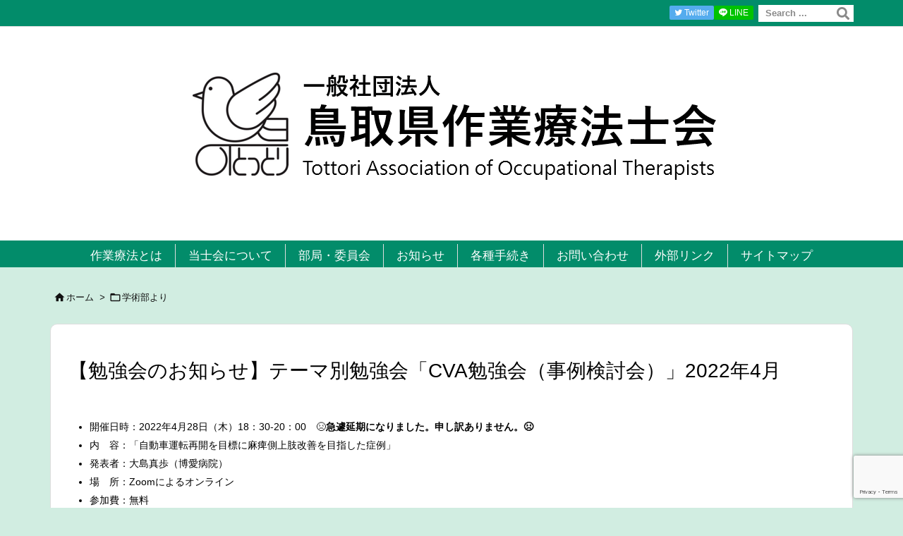

--- FILE ---
content_type: text/html; charset=utf-8
request_url: https://www.google.com/recaptcha/api2/anchor?ar=1&k=6Lf_yJUfAAAAANEWT-yvDaA_4cHkAuUijmnmM1cp&co=aHR0cHM6Ly90b3R0b3JpLW90Lm9yLmpwOjQ0Mw..&hl=en&v=N67nZn4AqZkNcbeMu4prBgzg&size=invisible&anchor-ms=40000&execute-ms=30000&cb=dgud2e3u1bid
body_size: 48581
content:
<!DOCTYPE HTML><html dir="ltr" lang="en"><head><meta http-equiv="Content-Type" content="text/html; charset=UTF-8">
<meta http-equiv="X-UA-Compatible" content="IE=edge">
<title>reCAPTCHA</title>
<style type="text/css">
/* cyrillic-ext */
@font-face {
  font-family: 'Roboto';
  font-style: normal;
  font-weight: 400;
  font-stretch: 100%;
  src: url(//fonts.gstatic.com/s/roboto/v48/KFO7CnqEu92Fr1ME7kSn66aGLdTylUAMa3GUBHMdazTgWw.woff2) format('woff2');
  unicode-range: U+0460-052F, U+1C80-1C8A, U+20B4, U+2DE0-2DFF, U+A640-A69F, U+FE2E-FE2F;
}
/* cyrillic */
@font-face {
  font-family: 'Roboto';
  font-style: normal;
  font-weight: 400;
  font-stretch: 100%;
  src: url(//fonts.gstatic.com/s/roboto/v48/KFO7CnqEu92Fr1ME7kSn66aGLdTylUAMa3iUBHMdazTgWw.woff2) format('woff2');
  unicode-range: U+0301, U+0400-045F, U+0490-0491, U+04B0-04B1, U+2116;
}
/* greek-ext */
@font-face {
  font-family: 'Roboto';
  font-style: normal;
  font-weight: 400;
  font-stretch: 100%;
  src: url(//fonts.gstatic.com/s/roboto/v48/KFO7CnqEu92Fr1ME7kSn66aGLdTylUAMa3CUBHMdazTgWw.woff2) format('woff2');
  unicode-range: U+1F00-1FFF;
}
/* greek */
@font-face {
  font-family: 'Roboto';
  font-style: normal;
  font-weight: 400;
  font-stretch: 100%;
  src: url(//fonts.gstatic.com/s/roboto/v48/KFO7CnqEu92Fr1ME7kSn66aGLdTylUAMa3-UBHMdazTgWw.woff2) format('woff2');
  unicode-range: U+0370-0377, U+037A-037F, U+0384-038A, U+038C, U+038E-03A1, U+03A3-03FF;
}
/* math */
@font-face {
  font-family: 'Roboto';
  font-style: normal;
  font-weight: 400;
  font-stretch: 100%;
  src: url(//fonts.gstatic.com/s/roboto/v48/KFO7CnqEu92Fr1ME7kSn66aGLdTylUAMawCUBHMdazTgWw.woff2) format('woff2');
  unicode-range: U+0302-0303, U+0305, U+0307-0308, U+0310, U+0312, U+0315, U+031A, U+0326-0327, U+032C, U+032F-0330, U+0332-0333, U+0338, U+033A, U+0346, U+034D, U+0391-03A1, U+03A3-03A9, U+03B1-03C9, U+03D1, U+03D5-03D6, U+03F0-03F1, U+03F4-03F5, U+2016-2017, U+2034-2038, U+203C, U+2040, U+2043, U+2047, U+2050, U+2057, U+205F, U+2070-2071, U+2074-208E, U+2090-209C, U+20D0-20DC, U+20E1, U+20E5-20EF, U+2100-2112, U+2114-2115, U+2117-2121, U+2123-214F, U+2190, U+2192, U+2194-21AE, U+21B0-21E5, U+21F1-21F2, U+21F4-2211, U+2213-2214, U+2216-22FF, U+2308-230B, U+2310, U+2319, U+231C-2321, U+2336-237A, U+237C, U+2395, U+239B-23B7, U+23D0, U+23DC-23E1, U+2474-2475, U+25AF, U+25B3, U+25B7, U+25BD, U+25C1, U+25CA, U+25CC, U+25FB, U+266D-266F, U+27C0-27FF, U+2900-2AFF, U+2B0E-2B11, U+2B30-2B4C, U+2BFE, U+3030, U+FF5B, U+FF5D, U+1D400-1D7FF, U+1EE00-1EEFF;
}
/* symbols */
@font-face {
  font-family: 'Roboto';
  font-style: normal;
  font-weight: 400;
  font-stretch: 100%;
  src: url(//fonts.gstatic.com/s/roboto/v48/KFO7CnqEu92Fr1ME7kSn66aGLdTylUAMaxKUBHMdazTgWw.woff2) format('woff2');
  unicode-range: U+0001-000C, U+000E-001F, U+007F-009F, U+20DD-20E0, U+20E2-20E4, U+2150-218F, U+2190, U+2192, U+2194-2199, U+21AF, U+21E6-21F0, U+21F3, U+2218-2219, U+2299, U+22C4-22C6, U+2300-243F, U+2440-244A, U+2460-24FF, U+25A0-27BF, U+2800-28FF, U+2921-2922, U+2981, U+29BF, U+29EB, U+2B00-2BFF, U+4DC0-4DFF, U+FFF9-FFFB, U+10140-1018E, U+10190-1019C, U+101A0, U+101D0-101FD, U+102E0-102FB, U+10E60-10E7E, U+1D2C0-1D2D3, U+1D2E0-1D37F, U+1F000-1F0FF, U+1F100-1F1AD, U+1F1E6-1F1FF, U+1F30D-1F30F, U+1F315, U+1F31C, U+1F31E, U+1F320-1F32C, U+1F336, U+1F378, U+1F37D, U+1F382, U+1F393-1F39F, U+1F3A7-1F3A8, U+1F3AC-1F3AF, U+1F3C2, U+1F3C4-1F3C6, U+1F3CA-1F3CE, U+1F3D4-1F3E0, U+1F3ED, U+1F3F1-1F3F3, U+1F3F5-1F3F7, U+1F408, U+1F415, U+1F41F, U+1F426, U+1F43F, U+1F441-1F442, U+1F444, U+1F446-1F449, U+1F44C-1F44E, U+1F453, U+1F46A, U+1F47D, U+1F4A3, U+1F4B0, U+1F4B3, U+1F4B9, U+1F4BB, U+1F4BF, U+1F4C8-1F4CB, U+1F4D6, U+1F4DA, U+1F4DF, U+1F4E3-1F4E6, U+1F4EA-1F4ED, U+1F4F7, U+1F4F9-1F4FB, U+1F4FD-1F4FE, U+1F503, U+1F507-1F50B, U+1F50D, U+1F512-1F513, U+1F53E-1F54A, U+1F54F-1F5FA, U+1F610, U+1F650-1F67F, U+1F687, U+1F68D, U+1F691, U+1F694, U+1F698, U+1F6AD, U+1F6B2, U+1F6B9-1F6BA, U+1F6BC, U+1F6C6-1F6CF, U+1F6D3-1F6D7, U+1F6E0-1F6EA, U+1F6F0-1F6F3, U+1F6F7-1F6FC, U+1F700-1F7FF, U+1F800-1F80B, U+1F810-1F847, U+1F850-1F859, U+1F860-1F887, U+1F890-1F8AD, U+1F8B0-1F8BB, U+1F8C0-1F8C1, U+1F900-1F90B, U+1F93B, U+1F946, U+1F984, U+1F996, U+1F9E9, U+1FA00-1FA6F, U+1FA70-1FA7C, U+1FA80-1FA89, U+1FA8F-1FAC6, U+1FACE-1FADC, U+1FADF-1FAE9, U+1FAF0-1FAF8, U+1FB00-1FBFF;
}
/* vietnamese */
@font-face {
  font-family: 'Roboto';
  font-style: normal;
  font-weight: 400;
  font-stretch: 100%;
  src: url(//fonts.gstatic.com/s/roboto/v48/KFO7CnqEu92Fr1ME7kSn66aGLdTylUAMa3OUBHMdazTgWw.woff2) format('woff2');
  unicode-range: U+0102-0103, U+0110-0111, U+0128-0129, U+0168-0169, U+01A0-01A1, U+01AF-01B0, U+0300-0301, U+0303-0304, U+0308-0309, U+0323, U+0329, U+1EA0-1EF9, U+20AB;
}
/* latin-ext */
@font-face {
  font-family: 'Roboto';
  font-style: normal;
  font-weight: 400;
  font-stretch: 100%;
  src: url(//fonts.gstatic.com/s/roboto/v48/KFO7CnqEu92Fr1ME7kSn66aGLdTylUAMa3KUBHMdazTgWw.woff2) format('woff2');
  unicode-range: U+0100-02BA, U+02BD-02C5, U+02C7-02CC, U+02CE-02D7, U+02DD-02FF, U+0304, U+0308, U+0329, U+1D00-1DBF, U+1E00-1E9F, U+1EF2-1EFF, U+2020, U+20A0-20AB, U+20AD-20C0, U+2113, U+2C60-2C7F, U+A720-A7FF;
}
/* latin */
@font-face {
  font-family: 'Roboto';
  font-style: normal;
  font-weight: 400;
  font-stretch: 100%;
  src: url(//fonts.gstatic.com/s/roboto/v48/KFO7CnqEu92Fr1ME7kSn66aGLdTylUAMa3yUBHMdazQ.woff2) format('woff2');
  unicode-range: U+0000-00FF, U+0131, U+0152-0153, U+02BB-02BC, U+02C6, U+02DA, U+02DC, U+0304, U+0308, U+0329, U+2000-206F, U+20AC, U+2122, U+2191, U+2193, U+2212, U+2215, U+FEFF, U+FFFD;
}
/* cyrillic-ext */
@font-face {
  font-family: 'Roboto';
  font-style: normal;
  font-weight: 500;
  font-stretch: 100%;
  src: url(//fonts.gstatic.com/s/roboto/v48/KFO7CnqEu92Fr1ME7kSn66aGLdTylUAMa3GUBHMdazTgWw.woff2) format('woff2');
  unicode-range: U+0460-052F, U+1C80-1C8A, U+20B4, U+2DE0-2DFF, U+A640-A69F, U+FE2E-FE2F;
}
/* cyrillic */
@font-face {
  font-family: 'Roboto';
  font-style: normal;
  font-weight: 500;
  font-stretch: 100%;
  src: url(//fonts.gstatic.com/s/roboto/v48/KFO7CnqEu92Fr1ME7kSn66aGLdTylUAMa3iUBHMdazTgWw.woff2) format('woff2');
  unicode-range: U+0301, U+0400-045F, U+0490-0491, U+04B0-04B1, U+2116;
}
/* greek-ext */
@font-face {
  font-family: 'Roboto';
  font-style: normal;
  font-weight: 500;
  font-stretch: 100%;
  src: url(//fonts.gstatic.com/s/roboto/v48/KFO7CnqEu92Fr1ME7kSn66aGLdTylUAMa3CUBHMdazTgWw.woff2) format('woff2');
  unicode-range: U+1F00-1FFF;
}
/* greek */
@font-face {
  font-family: 'Roboto';
  font-style: normal;
  font-weight: 500;
  font-stretch: 100%;
  src: url(//fonts.gstatic.com/s/roboto/v48/KFO7CnqEu92Fr1ME7kSn66aGLdTylUAMa3-UBHMdazTgWw.woff2) format('woff2');
  unicode-range: U+0370-0377, U+037A-037F, U+0384-038A, U+038C, U+038E-03A1, U+03A3-03FF;
}
/* math */
@font-face {
  font-family: 'Roboto';
  font-style: normal;
  font-weight: 500;
  font-stretch: 100%;
  src: url(//fonts.gstatic.com/s/roboto/v48/KFO7CnqEu92Fr1ME7kSn66aGLdTylUAMawCUBHMdazTgWw.woff2) format('woff2');
  unicode-range: U+0302-0303, U+0305, U+0307-0308, U+0310, U+0312, U+0315, U+031A, U+0326-0327, U+032C, U+032F-0330, U+0332-0333, U+0338, U+033A, U+0346, U+034D, U+0391-03A1, U+03A3-03A9, U+03B1-03C9, U+03D1, U+03D5-03D6, U+03F0-03F1, U+03F4-03F5, U+2016-2017, U+2034-2038, U+203C, U+2040, U+2043, U+2047, U+2050, U+2057, U+205F, U+2070-2071, U+2074-208E, U+2090-209C, U+20D0-20DC, U+20E1, U+20E5-20EF, U+2100-2112, U+2114-2115, U+2117-2121, U+2123-214F, U+2190, U+2192, U+2194-21AE, U+21B0-21E5, U+21F1-21F2, U+21F4-2211, U+2213-2214, U+2216-22FF, U+2308-230B, U+2310, U+2319, U+231C-2321, U+2336-237A, U+237C, U+2395, U+239B-23B7, U+23D0, U+23DC-23E1, U+2474-2475, U+25AF, U+25B3, U+25B7, U+25BD, U+25C1, U+25CA, U+25CC, U+25FB, U+266D-266F, U+27C0-27FF, U+2900-2AFF, U+2B0E-2B11, U+2B30-2B4C, U+2BFE, U+3030, U+FF5B, U+FF5D, U+1D400-1D7FF, U+1EE00-1EEFF;
}
/* symbols */
@font-face {
  font-family: 'Roboto';
  font-style: normal;
  font-weight: 500;
  font-stretch: 100%;
  src: url(//fonts.gstatic.com/s/roboto/v48/KFO7CnqEu92Fr1ME7kSn66aGLdTylUAMaxKUBHMdazTgWw.woff2) format('woff2');
  unicode-range: U+0001-000C, U+000E-001F, U+007F-009F, U+20DD-20E0, U+20E2-20E4, U+2150-218F, U+2190, U+2192, U+2194-2199, U+21AF, U+21E6-21F0, U+21F3, U+2218-2219, U+2299, U+22C4-22C6, U+2300-243F, U+2440-244A, U+2460-24FF, U+25A0-27BF, U+2800-28FF, U+2921-2922, U+2981, U+29BF, U+29EB, U+2B00-2BFF, U+4DC0-4DFF, U+FFF9-FFFB, U+10140-1018E, U+10190-1019C, U+101A0, U+101D0-101FD, U+102E0-102FB, U+10E60-10E7E, U+1D2C0-1D2D3, U+1D2E0-1D37F, U+1F000-1F0FF, U+1F100-1F1AD, U+1F1E6-1F1FF, U+1F30D-1F30F, U+1F315, U+1F31C, U+1F31E, U+1F320-1F32C, U+1F336, U+1F378, U+1F37D, U+1F382, U+1F393-1F39F, U+1F3A7-1F3A8, U+1F3AC-1F3AF, U+1F3C2, U+1F3C4-1F3C6, U+1F3CA-1F3CE, U+1F3D4-1F3E0, U+1F3ED, U+1F3F1-1F3F3, U+1F3F5-1F3F7, U+1F408, U+1F415, U+1F41F, U+1F426, U+1F43F, U+1F441-1F442, U+1F444, U+1F446-1F449, U+1F44C-1F44E, U+1F453, U+1F46A, U+1F47D, U+1F4A3, U+1F4B0, U+1F4B3, U+1F4B9, U+1F4BB, U+1F4BF, U+1F4C8-1F4CB, U+1F4D6, U+1F4DA, U+1F4DF, U+1F4E3-1F4E6, U+1F4EA-1F4ED, U+1F4F7, U+1F4F9-1F4FB, U+1F4FD-1F4FE, U+1F503, U+1F507-1F50B, U+1F50D, U+1F512-1F513, U+1F53E-1F54A, U+1F54F-1F5FA, U+1F610, U+1F650-1F67F, U+1F687, U+1F68D, U+1F691, U+1F694, U+1F698, U+1F6AD, U+1F6B2, U+1F6B9-1F6BA, U+1F6BC, U+1F6C6-1F6CF, U+1F6D3-1F6D7, U+1F6E0-1F6EA, U+1F6F0-1F6F3, U+1F6F7-1F6FC, U+1F700-1F7FF, U+1F800-1F80B, U+1F810-1F847, U+1F850-1F859, U+1F860-1F887, U+1F890-1F8AD, U+1F8B0-1F8BB, U+1F8C0-1F8C1, U+1F900-1F90B, U+1F93B, U+1F946, U+1F984, U+1F996, U+1F9E9, U+1FA00-1FA6F, U+1FA70-1FA7C, U+1FA80-1FA89, U+1FA8F-1FAC6, U+1FACE-1FADC, U+1FADF-1FAE9, U+1FAF0-1FAF8, U+1FB00-1FBFF;
}
/* vietnamese */
@font-face {
  font-family: 'Roboto';
  font-style: normal;
  font-weight: 500;
  font-stretch: 100%;
  src: url(//fonts.gstatic.com/s/roboto/v48/KFO7CnqEu92Fr1ME7kSn66aGLdTylUAMa3OUBHMdazTgWw.woff2) format('woff2');
  unicode-range: U+0102-0103, U+0110-0111, U+0128-0129, U+0168-0169, U+01A0-01A1, U+01AF-01B0, U+0300-0301, U+0303-0304, U+0308-0309, U+0323, U+0329, U+1EA0-1EF9, U+20AB;
}
/* latin-ext */
@font-face {
  font-family: 'Roboto';
  font-style: normal;
  font-weight: 500;
  font-stretch: 100%;
  src: url(//fonts.gstatic.com/s/roboto/v48/KFO7CnqEu92Fr1ME7kSn66aGLdTylUAMa3KUBHMdazTgWw.woff2) format('woff2');
  unicode-range: U+0100-02BA, U+02BD-02C5, U+02C7-02CC, U+02CE-02D7, U+02DD-02FF, U+0304, U+0308, U+0329, U+1D00-1DBF, U+1E00-1E9F, U+1EF2-1EFF, U+2020, U+20A0-20AB, U+20AD-20C0, U+2113, U+2C60-2C7F, U+A720-A7FF;
}
/* latin */
@font-face {
  font-family: 'Roboto';
  font-style: normal;
  font-weight: 500;
  font-stretch: 100%;
  src: url(//fonts.gstatic.com/s/roboto/v48/KFO7CnqEu92Fr1ME7kSn66aGLdTylUAMa3yUBHMdazQ.woff2) format('woff2');
  unicode-range: U+0000-00FF, U+0131, U+0152-0153, U+02BB-02BC, U+02C6, U+02DA, U+02DC, U+0304, U+0308, U+0329, U+2000-206F, U+20AC, U+2122, U+2191, U+2193, U+2212, U+2215, U+FEFF, U+FFFD;
}
/* cyrillic-ext */
@font-face {
  font-family: 'Roboto';
  font-style: normal;
  font-weight: 900;
  font-stretch: 100%;
  src: url(//fonts.gstatic.com/s/roboto/v48/KFO7CnqEu92Fr1ME7kSn66aGLdTylUAMa3GUBHMdazTgWw.woff2) format('woff2');
  unicode-range: U+0460-052F, U+1C80-1C8A, U+20B4, U+2DE0-2DFF, U+A640-A69F, U+FE2E-FE2F;
}
/* cyrillic */
@font-face {
  font-family: 'Roboto';
  font-style: normal;
  font-weight: 900;
  font-stretch: 100%;
  src: url(//fonts.gstatic.com/s/roboto/v48/KFO7CnqEu92Fr1ME7kSn66aGLdTylUAMa3iUBHMdazTgWw.woff2) format('woff2');
  unicode-range: U+0301, U+0400-045F, U+0490-0491, U+04B0-04B1, U+2116;
}
/* greek-ext */
@font-face {
  font-family: 'Roboto';
  font-style: normal;
  font-weight: 900;
  font-stretch: 100%;
  src: url(//fonts.gstatic.com/s/roboto/v48/KFO7CnqEu92Fr1ME7kSn66aGLdTylUAMa3CUBHMdazTgWw.woff2) format('woff2');
  unicode-range: U+1F00-1FFF;
}
/* greek */
@font-face {
  font-family: 'Roboto';
  font-style: normal;
  font-weight: 900;
  font-stretch: 100%;
  src: url(//fonts.gstatic.com/s/roboto/v48/KFO7CnqEu92Fr1ME7kSn66aGLdTylUAMa3-UBHMdazTgWw.woff2) format('woff2');
  unicode-range: U+0370-0377, U+037A-037F, U+0384-038A, U+038C, U+038E-03A1, U+03A3-03FF;
}
/* math */
@font-face {
  font-family: 'Roboto';
  font-style: normal;
  font-weight: 900;
  font-stretch: 100%;
  src: url(//fonts.gstatic.com/s/roboto/v48/KFO7CnqEu92Fr1ME7kSn66aGLdTylUAMawCUBHMdazTgWw.woff2) format('woff2');
  unicode-range: U+0302-0303, U+0305, U+0307-0308, U+0310, U+0312, U+0315, U+031A, U+0326-0327, U+032C, U+032F-0330, U+0332-0333, U+0338, U+033A, U+0346, U+034D, U+0391-03A1, U+03A3-03A9, U+03B1-03C9, U+03D1, U+03D5-03D6, U+03F0-03F1, U+03F4-03F5, U+2016-2017, U+2034-2038, U+203C, U+2040, U+2043, U+2047, U+2050, U+2057, U+205F, U+2070-2071, U+2074-208E, U+2090-209C, U+20D0-20DC, U+20E1, U+20E5-20EF, U+2100-2112, U+2114-2115, U+2117-2121, U+2123-214F, U+2190, U+2192, U+2194-21AE, U+21B0-21E5, U+21F1-21F2, U+21F4-2211, U+2213-2214, U+2216-22FF, U+2308-230B, U+2310, U+2319, U+231C-2321, U+2336-237A, U+237C, U+2395, U+239B-23B7, U+23D0, U+23DC-23E1, U+2474-2475, U+25AF, U+25B3, U+25B7, U+25BD, U+25C1, U+25CA, U+25CC, U+25FB, U+266D-266F, U+27C0-27FF, U+2900-2AFF, U+2B0E-2B11, U+2B30-2B4C, U+2BFE, U+3030, U+FF5B, U+FF5D, U+1D400-1D7FF, U+1EE00-1EEFF;
}
/* symbols */
@font-face {
  font-family: 'Roboto';
  font-style: normal;
  font-weight: 900;
  font-stretch: 100%;
  src: url(//fonts.gstatic.com/s/roboto/v48/KFO7CnqEu92Fr1ME7kSn66aGLdTylUAMaxKUBHMdazTgWw.woff2) format('woff2');
  unicode-range: U+0001-000C, U+000E-001F, U+007F-009F, U+20DD-20E0, U+20E2-20E4, U+2150-218F, U+2190, U+2192, U+2194-2199, U+21AF, U+21E6-21F0, U+21F3, U+2218-2219, U+2299, U+22C4-22C6, U+2300-243F, U+2440-244A, U+2460-24FF, U+25A0-27BF, U+2800-28FF, U+2921-2922, U+2981, U+29BF, U+29EB, U+2B00-2BFF, U+4DC0-4DFF, U+FFF9-FFFB, U+10140-1018E, U+10190-1019C, U+101A0, U+101D0-101FD, U+102E0-102FB, U+10E60-10E7E, U+1D2C0-1D2D3, U+1D2E0-1D37F, U+1F000-1F0FF, U+1F100-1F1AD, U+1F1E6-1F1FF, U+1F30D-1F30F, U+1F315, U+1F31C, U+1F31E, U+1F320-1F32C, U+1F336, U+1F378, U+1F37D, U+1F382, U+1F393-1F39F, U+1F3A7-1F3A8, U+1F3AC-1F3AF, U+1F3C2, U+1F3C4-1F3C6, U+1F3CA-1F3CE, U+1F3D4-1F3E0, U+1F3ED, U+1F3F1-1F3F3, U+1F3F5-1F3F7, U+1F408, U+1F415, U+1F41F, U+1F426, U+1F43F, U+1F441-1F442, U+1F444, U+1F446-1F449, U+1F44C-1F44E, U+1F453, U+1F46A, U+1F47D, U+1F4A3, U+1F4B0, U+1F4B3, U+1F4B9, U+1F4BB, U+1F4BF, U+1F4C8-1F4CB, U+1F4D6, U+1F4DA, U+1F4DF, U+1F4E3-1F4E6, U+1F4EA-1F4ED, U+1F4F7, U+1F4F9-1F4FB, U+1F4FD-1F4FE, U+1F503, U+1F507-1F50B, U+1F50D, U+1F512-1F513, U+1F53E-1F54A, U+1F54F-1F5FA, U+1F610, U+1F650-1F67F, U+1F687, U+1F68D, U+1F691, U+1F694, U+1F698, U+1F6AD, U+1F6B2, U+1F6B9-1F6BA, U+1F6BC, U+1F6C6-1F6CF, U+1F6D3-1F6D7, U+1F6E0-1F6EA, U+1F6F0-1F6F3, U+1F6F7-1F6FC, U+1F700-1F7FF, U+1F800-1F80B, U+1F810-1F847, U+1F850-1F859, U+1F860-1F887, U+1F890-1F8AD, U+1F8B0-1F8BB, U+1F8C0-1F8C1, U+1F900-1F90B, U+1F93B, U+1F946, U+1F984, U+1F996, U+1F9E9, U+1FA00-1FA6F, U+1FA70-1FA7C, U+1FA80-1FA89, U+1FA8F-1FAC6, U+1FACE-1FADC, U+1FADF-1FAE9, U+1FAF0-1FAF8, U+1FB00-1FBFF;
}
/* vietnamese */
@font-face {
  font-family: 'Roboto';
  font-style: normal;
  font-weight: 900;
  font-stretch: 100%;
  src: url(//fonts.gstatic.com/s/roboto/v48/KFO7CnqEu92Fr1ME7kSn66aGLdTylUAMa3OUBHMdazTgWw.woff2) format('woff2');
  unicode-range: U+0102-0103, U+0110-0111, U+0128-0129, U+0168-0169, U+01A0-01A1, U+01AF-01B0, U+0300-0301, U+0303-0304, U+0308-0309, U+0323, U+0329, U+1EA0-1EF9, U+20AB;
}
/* latin-ext */
@font-face {
  font-family: 'Roboto';
  font-style: normal;
  font-weight: 900;
  font-stretch: 100%;
  src: url(//fonts.gstatic.com/s/roboto/v48/KFO7CnqEu92Fr1ME7kSn66aGLdTylUAMa3KUBHMdazTgWw.woff2) format('woff2');
  unicode-range: U+0100-02BA, U+02BD-02C5, U+02C7-02CC, U+02CE-02D7, U+02DD-02FF, U+0304, U+0308, U+0329, U+1D00-1DBF, U+1E00-1E9F, U+1EF2-1EFF, U+2020, U+20A0-20AB, U+20AD-20C0, U+2113, U+2C60-2C7F, U+A720-A7FF;
}
/* latin */
@font-face {
  font-family: 'Roboto';
  font-style: normal;
  font-weight: 900;
  font-stretch: 100%;
  src: url(//fonts.gstatic.com/s/roboto/v48/KFO7CnqEu92Fr1ME7kSn66aGLdTylUAMa3yUBHMdazQ.woff2) format('woff2');
  unicode-range: U+0000-00FF, U+0131, U+0152-0153, U+02BB-02BC, U+02C6, U+02DA, U+02DC, U+0304, U+0308, U+0329, U+2000-206F, U+20AC, U+2122, U+2191, U+2193, U+2212, U+2215, U+FEFF, U+FFFD;
}

</style>
<link rel="stylesheet" type="text/css" href="https://www.gstatic.com/recaptcha/releases/N67nZn4AqZkNcbeMu4prBgzg/styles__ltr.css">
<script nonce="Hl50OYb9jPaOTPh4OxQryg" type="text/javascript">window['__recaptcha_api'] = 'https://www.google.com/recaptcha/api2/';</script>
<script type="text/javascript" src="https://www.gstatic.com/recaptcha/releases/N67nZn4AqZkNcbeMu4prBgzg/recaptcha__en.js" nonce="Hl50OYb9jPaOTPh4OxQryg">
      
    </script></head>
<body><div id="rc-anchor-alert" class="rc-anchor-alert"></div>
<input type="hidden" id="recaptcha-token" value="[base64]">
<script type="text/javascript" nonce="Hl50OYb9jPaOTPh4OxQryg">
      recaptcha.anchor.Main.init("[\x22ainput\x22,[\x22bgdata\x22,\x22\x22,\[base64]/[base64]/MjU1Ong/[base64]/[base64]/[base64]/[base64]/[base64]/[base64]/[base64]/[base64]/[base64]/[base64]/[base64]/[base64]/[base64]/[base64]/[base64]\\u003d\x22,\[base64]\\u003d\\u003d\x22,\x22J8K3HDcrY3szHg0xwrDCiGTDqg/CrMOmw6EvwpYcw6zDisK5w71sRMOowrvDu8OEDCTCnmbDhMK1wqA8wokkw4Q/Mk7CtWBow7cOfyLCosOpEsONcnnCum0IIMOawpERdW8IJ8ODw4bCvA8vwobDmsKGw4vDjMOuNxtWXMKowrzCssOhZD/Cg8OGw7nChCfCn8OiwqHCtsKSwqJVPj3ClsKGUcOCQCLCq8K+wpnClj8IwonDl1wZwoDCswwAwpXCoMKlwp1Mw6QVwqXDicKdSsOGwqfDqidDw5Eqwr9zw7jDqcKtw6sHw7JjMMOgJCzDs1/DosOow4gRw7gQw6k4w4ofSyxFA8KGGMKbwpUKIF7DpxfDo8OVQ0IfEsK+I3Zmw4sPw4HDicOqw6zCucK0BMKAXsOKX3/Dh8K2J8KIw7LCncOSPcOPwqXCl3/DqW/[base64]/[base64]/CnGUyFWHDu8K2OcO/Wy/DrFt6KcKVwrNsMgnCgjxLw5p9w6DCncO5wqpTXWzCuzXCvSguw4fDkj0YwpXDm19Iwo/[base64]/BS0UTzIfw47CgU94w4/[base64]/[base64]/ACPDpcOCLsO9w5/Ck8OWwqFTwprCgMKNw6DCmsKTAznCmxdfwozCsEbCnR7DkMOuw6BJbsKHC8OAD3jDilQKwovCjcK/[base64]/WwdxM8OyMcOdAsKJwprCmQTCu8Ouw5N1QD9fCHPCmVciw4vCkMOGw5HCkExXwovDnQV+w6fCpg5Yw6wUUsKowpN1BsKyw70cUQQ8w6HDgkZfK0sLVsK/w6RkTiIREMK0Zw3DsMKHIX7Cq8KoPMOPCk/DrcK0w5dAAsKhw5JgwqzDvlJMw4TCgVTDo23Cu8K2w7XCpCZCCsO0w70mXjPCssKdD0I6w4s9JcOPYyxKdMOWwrtJYcKvw6zDoF/[base64]/Cg1PCtk3DgBw5wrNaT3fCk3XDrw0pwrfDjsOCdC8hw4BAFhrCn8OBw7zDhC/[base64]/Wj9AwqQ6cmPDiMO6fQfDpjAZKMOjw6nCrsKiw73Cu8Obw6MoworDl8KYw5YRw4jDmcK8w53Cs8OFZT4Bw6rCtsOTw5rDgSwxO1luw5HDsMObGmnDiCXDsMOsbk/Co8OBZMK5wqvDoMOJw5LCksKOwrNAw406wqFjw4HDtg7CnG3DrX/DisKXw4bDkQ5QwoB4Q8KBDsK5HcOMwr3Cl8O5ecKiwowvD2p2AcKVMsOqw5Agwr8FU8KawrobXgBww7NNfMKEwrQIw5vDj11HShvDp8OFwqrCusKtHTXDmcOuwq83w6UVw6NfO8OzTGhDLMOba8K1HcO/EQnCvVUzw6LDk3gfw41hwpwAw6PCtmAkMcK9wrzDo0omw73Cvl/[base64]/wqvCvcOHwrPChg3DuyhAw7PCpQzCvcKVN0cEw47DscKUJWDCpsK8woY6CWHCvV/CssKfw7HDiBUtw7TCkTnCpcOrwo4VwpAAwq3DvR0GRcKIw7bDlEMeFMOCNcKgKQ3DpsKVSCjCvMOAw4YdwrwmMDHChMOFwq0BRcODwpomacOvdcOzLsOKJjF6w78Xwphiw7nDq2fDkT/ClMOHwrPChcOvK8KFw43CqRXCk8OsRMOedG04Fy44BcKHwo3Crikrw5zDm3fCgAvCsgVKwp/DicKmw6hyEGU4w5LCug7Dk8KrCFotwq9qYsKcw58Uwp16w4TDvhfDlWpyw5Qzwp89w5LDmsOEwo3DjcKFw7cnE8ORw7bCoT/DlMKQdl3Coi3CpsOtAAvCkMKafmXCpMOSwpYrIHUAw6vDgjczF8OLc8OAwprCnT/[base64]/CjUvCv1l+w5/Dqj0EBynCqzFdw7fCgGLDlTDDk8KFVzUmw6TCk13DlwHDjsO3w4TCiMKwwqldw4JPRifDkz06wqbCh8KWE8KSwoXCmsK4wrciKsOqNMKYwqBhw5UFSEQZQjPCjcONw5vCpVrCvyDDvhfDi04ZA1kScQ3ClcKHZVg6w4nCucK/wrRVNMOywop5VSrDs08UworClsKQw47Cv0wreUzChX9jw6ooOcOlw4LClm/DvcO6w5cpwoIww4pvw6ogwrvCosOBw7jCvMOkEsK4w69hw4/[base64]/Cq8OaDTQQw68+wqjCoxHCgMO9dcOlAzrDrsO1wrRtw6Qew7fDkWXDhFNZw5YBLhbDkjwGHcOGwq/DnVEcw7bCm8OrQUUPw7TCs8O5wpvDqcOFTkFNwpEWwqbCmjw5RjTDnRzCocOnwqXCsxR7M8KcQ8Omw5bDknnClgHCp8KEDH0pw5E7OUPDi8ORVMOJw6zDi1zDpcK9w5IHUVdrw4HChsKmwpMWw7PDhE/DlwTDskURw4jDocKTw5/DlcK5w4/CpiAsw6Axe8OHF2vCpAjDqmEtwrsCNVUcOsKywrRvLk4FJVzCtx/DhsKENMKdSk7CqyY/[base64]/w4MaZsOuZsOhwqbCuSbCnSYsIcKQwoXDpB0+esKGSMOYVWU2w5PDn8OGMmPDl8KEw5IQWijDmcKYwqFNdcKMNBHDjXhdwoh+wrPDpMOCQcOTwrLCv8KDwpXCuHcgwpXDlMOrHHLDpsOlw6FQEcKDGA0WD8KSfsOTwp/DhnpzZcOOZsO7wp7CqRfCq8KPZcOnGyvCrcKIGMKKw5InVAwYS8K9ZMOSw4LChcOwwqpxe8K7KsKZw41jw5vDrMK/MEzDvxMbwq5FF3Rtw47DtjnCicOhSV9kwqU6CBLDq8OIwqDCmcOTwo3CmsKvwozDrzFWwp7CnHPCoMKGwoIEBSXCmsOBw5nCi8KKwr8Bwq/DlwsmfE3DqjnColgMfF7DmXkHwpXCjlECDcOOWlxYecKBwpzDj8ODw6jDinA/XsOiDcKdFcOhw7AIAsK1BsKawoTDm0vCjcOSwpADwpbDtiQ7A1LCscO9wr9HGWEaw7pxw4UrU8KRw6vCn31Nw50WKwTCrsKhw6oQw6vDnMKfRcK/bgB/[base64]/[base64]/NTfDscKPw6HDscOnw4bCsMOUwrZcMMOmwrHCgsOWIwfDocKDbMOSw6wlwqjCvMKXw7ZYMcO/cMKWwrwMwpXChsKNTEPDkcKDw5LDiHMkwqkRRsK0wqJPfHTDncKfOUhcwpTDgnNIwo/[base64]/D8OqSyBswq52G8KewqAtdlY2WsOPw7bCvcKXTiRaw6HDnMKLIkwHccOZCsOXU3vCjE8GwpvDisKJwrdeOgTDpsOpJsKCO0TClgfDssK+Y1RGJBrCmsK8wpYwwp4uAcKWWcOYw7/DgcOGSmIUwrh3TMKRH8Knw5zCt2hVMcKswro3Gh9cVMOaw4HCiUTDjcONw6XDm8Kyw6jChsKZLMKETxIBYXjDu8Kow70XHcORw6zCl0nDhMOewoHCpMOIw7PDqsKfw5LCrcKDwqE8w5R3wrXCmcOcXD7Cq8OFDhpWwo4OITdOw5/Du3PDiVHDicOsw5oqYXvCsCdFw5fCqAHDg8KFc8KlWsKVfhrCucKNC3/DnF4uFsKSUMO/w50kw4VCEyx3wo1Ww5wyVMOgMMKnwpVwD8Oyw5jCv8KoIwoBw5Zow67Dnnd5w5LDqcKpEinDosK5w4olIcOdF8KhwpHDpcKLHcKMZR9PwogUC8OIRcKzw6rDmyJNwoxoBRRswonDisKfCMOXwp0iw5rDhcO/wqPCoyVQH8KLRMOjDiPDpFfCnsO0wqXDv8KdwoPDlsOBWXdqwoxVchtVQsOYWifCosOFSMKIasKqw6XCjELDnwBiwoBkwplbwrLDmToeMsOtw7fDjXdsw5ZhMsKMwobCpcO4w7t3E8KZCQEqwovDj8KaUcKLfMKEN8KOwpktw6zDt0E9wppQKgYtw7PDhcKqwp/[base64]/diDCiTDDjsOewpDDtcOXUcO8wqbDmsKvw7zDt1wyw7Atw4geM1wdUCpNwrPDoETCvlHDmS7DhHXDh1/DnhPCr8OOw4IJA2LCv0p9W8OOwpkCw5LCrcKxwqYPw4QVP8OJIMKCwqVcWcK1wpLCgsKcw7RPw5Fyw7cWwrxpS8KswocON2jDsXs1w6LDki7CvMKuwrMMHn/[base64]/[base64]/CnVjCo8Oobj87aTIgw7TDt3BJL8Kewq5FwrkDwonDtUHDt8O5G8KEWsKAOsO/[base64]/DncOKw7TDlsOQBGVmQzDDnMKxZMOXSHwhXxwdwpLCjgpcw5LDiMOiCQkww4TClcKswrltw5IBw7TCh0RZw68wEHBqw5XDoMODwqnCoXnDvTtecsKnDMOiwoDDjsOPw482OVlOYik/YMOvcMOdHcO8D1zCisK2QcKaGMKEw5zDvzrChSYTcV56w7LCq8OHCBLDlsO/NkzCksOlfirDmw3Cg2LDuR/Cp8O6w4A/w4HCrlp6aTvDjMODXsKAwrJAK0LCi8K/HCIcwod6NDIFMmkUw5HDrMOywpQgwrXCl8KcQsOeEsKPdSbDs8Kxf8OLCcOfwo1Nch/DtsOWMMKLf8KFwqhib2powoPCr3IHFcKPwp7DrMKBw4l5w43CuiVTAD9UcMO3CcK0w587wrpZWcK0SHd8wpzCqm/[base64]/Diw7CpsKnwq1rw4nCu8OpwpJywp51wo4Kwp4xw5nDj8KkVBHDhhLCuTzCjMO2YMK8RcK5BcKbWcOmOcOZBAZTajfCtsKbFMOmwoEHPyYNXcKywoMdZ8K2MMKFS8Omwp3DoMOaw4kLXMOKFSLDtz3DvEfCv2PCrGlQwo4MZXkDU8KHwr/DqGPChDcJw4vCilTDuMOtKcKgwq1owprDuMKuwq9Xwo7DhMKjw55wwo1twpTDsMO4w53CkBrDk0nCnMO8f2fCisKtKcKzwqfCggrCksKOw7Zyb8O/w5kXDMOfQ8Kkwo5JIsKOw7fDjsO/WirClEDDvFhuwo4ATXBdKh3DlHLCvMO3WAxOw49MwoB0w63Dh8Kbw5ceWsKJw7R5wrwawrbCpgjDon7Cs8K6w5HDrEnDhMOuwovCpyHCtsKzSsOoPRrDhjzDlHXCt8O/DHVtwq3Dm8OMw6x6egVrwp3DlVbChMK3SjvCpsKFw6jCk8Kywo7CqsKtwp4twqPCuGXCmDjCokbDq8KnOxXDgMKBVcOtQsOcDE5nw7LCmV/DkiNXw5jCgcO4wq0MAMKAOHNBCsKSwoYAwpvCtsKKGsONfklewp/DrznDkA42MyDDmcOGwo88woN5wpnCuV3Cv8OPWsOKwoYGOMOqA8Kvw5vDjW8hZMOeTVrCrD7DqD8/SMOHw4DDiUsnXsKlwqd9CMOdTRfCvsOcBcKpUcOBJCfCusOhMMOiA3U/ZmvCg8OIC8Kdw5ddF2p0w6kmXMKpw43DgMOEFcOawoNzZ1/[base64]/[base64]/Cs3bDlcKAScKQb0jCv8Kvw4PDtcKewo/DmGVALXNcXsKcTFZRw6ZwfcOHwoVQKXFFw47Cpx4tET9ww5DDtsO/HsO6w6RIw5NVw5AZwrvDkF5eJ3BzBzJoKjfCp8OhazYIBXDDlGrDsD3DrcOIIXtmOWgHTcKawo3DqFxVNDgfw5HCosOOOsOywq4aQsK4JkAVY0rCqcKgCT3CgDlhacK5w7rCmMKnG8KBGMOGMAPDr8O7wprDmj3DuF1ETMKFwo/DqcOTw6Jlw4gBw73Crm/DlypRDMOTwovCscOWNBVweMKqwrhAwqrDuQrCl8KpVnQNw5Q8w6tUTcKEbxERY8O8UMOvw6XCuwJrwr14wo7DgHxHw5giw6bDgsKOd8KQw4DDnCV+w4tyNDQUw7TDpsKkwr/[base64]/DisKIw61MwrXCtMOkFMOvJcOpSTDChcOBwqNiwrsvwrY/[base64]/DqMOzE8KDwo42wrfChwnDpivDlQBiw54ewqHDscOEwqsPIlHDq8ODw43DliR0w4zDicK6L8Kjw5bDizzDjMOawpDCjcO/woDDjMOYwrjDs3HCj8O5wr5lOzRfwoDDpMOSw4bDh1YaARfDuHBSRMOiHcO4w7PCi8KdwrFow7hKBcOmKA/CiDnCt1bCgcK1EsOQw5NZLMOffsOowpHCm8OEIsKRGMKOw5LDvEwQCMOpTxTCnhnDuVjDuB8xw59eXk/DhcKEwqbDm8KfGsKTPsOnb8KqcMKbFyJ7w64OBEd4w5PDvcOJNQTDs8O5PsOqwpQKwrAuX8KJwovDosK3eMKXGSbCjsKkDRNvUkzCp14Qw5gwwoLDgsKqSMK4bMKTwrNYwq8bHA9jHBTDkcOkwpvDosO+HUFaVMKMMw43w6pcNU55JsOpQ8OwIArCigHCr3JWwq/ChTbCljjCuT1tw6FNMhZDAMKhDMKcahthDAFDAsOJwrzDuB/DrsOzwpPCiErCo8OpwowcKiXCksKQBMO2akJUwopZwqfCisOZwojCsMK4w5VrfsO+w61ZW8OuEnZFSjPCjEvCkGfDsMKBwr/CksO7wqXCkQB4HsOYay3DtcKDwpN1AWjDv0fDkw3DucKZwrLDhcKuw5J/PhTCum7Crh9sBMKNw7vDiA7CpnnDr1JrA8Olwq8uMD4xC8Kvwr4aw6PDt8OGw5B+wqDDqTg4wqHCu0jCvcK3wq5dYl7CgAzDn2PDoDnDrsOlwoJzwr3Ci3BZKcKiKSfDqAg3OynCqwvDkcOtw7zCtMOhwq/[base64]/w7PDjiHDrnPDtsKMCgDCpsKBTsOWZ8K8HsKieAPDkMOCw4gZwqbChWFFMgnCvMKCw5EDUsOMbmrCgTbCtWZ2wrElVn5Rw69pesOQC2jClQbChsO7w6tVwrs8w5zCi0/DqMKkwrdAw7UPwr5Bw7osVD3CtMKZwq4TXsKxbcOqwqpzfiErLBIAXMKJwqJpw5XChXEhwqLDnmoyUMKbesKCXsKBcMKzw49OMcOaw4MTwqvCuCIUw7U5TsKtwpZrfCEewqxmNjHDjTBQwp1/K8Ocw5XCpMKHQVpZwp9bHgbCvRnDn8OSw54WwoRGw4/Ctl7DgsOmwqPDicODJRUtw77CgVTCn8O3AiHDn8OqYcKvwqfDmmfCmcKALMKrC1DDmWsSwpvDvsKWVMOdwqrCrMOEw4bDtQsDw7HCiCcmwpZhwrJuwqjCocO3Nj/Dpwt+SRVUbSlqbsO/wpkHW8Oqw7Rfw4HDhMKtJMKOwqtcGQs9w4Z4ZjJrwp1vLMKPX1o7woHDtsOowq4cVMK3Y8O2w4fCqMK7woVHw7HDhsKYCcKTwp/[base64]/FcKmMsKcBC8KwpTCuFEmJsKPwp7CssK+LMKKw67DosKKYn9dDsOgMMOkw7jClVjDh8KBcU/CgsK5eAnDucKYQhI+w4dOwocgw4XCmV3DncKjw7NtZMKUNcKXFsOMRMOZc8KHbcOgDcKawpMywrRowpQywoh5SMK1ehrDrcOHdnUjT05zBMOFfcO1F8KRwrJZWHfCuXLChwPDl8O/w7kkQRXDucKuwrjCusOvworCj8Odw59VWMKAezIUwpHCicOKeArCvnNAR8KRLUDDlsKQwrhlOMKBw7h+woPDkcOvU0tvw6TCucO6CkQwwonDkwjCmhPDjcOBAMK0NRc1w7fDnQzDlnzDtmtow4FpFsOhw6jDqjtPw7Z8wogXGMOFwrA/QiLDghjCiMK+wpRGBMKrw6V7w51Ow75rw5puwp8TwpzCmMK1PUrCjCZ5w6xow6HDoEXDi3JXw5V/wo0rw5wVwpnDjQchTsK4QsOBw57CqcOywrdCwqbDo8OYwqDDsGQKwrAsw7jDjiPCnmzDkVDDsiPChsOww47CgsOYbyIawoEhwrjCnm7CjMKDw6PDoQNafnrCvcKiGy5cAMOffC5PwpbDhTjCr8KARH3CjcK/dsO5w53DicK9w7fDpcOjwr7DkUcfwqMHB8Oww4Q+wrZ9w5zCoizDpsOlXWTCg8O0c3rDocOLaHxmBsOnSMK2wr/CvcOrw6nDkB4TKWPDjsKhwrM6wrTDmFvCnMKBw63DvMO7wrY3w7bDpsK1ejnDmSp1IQbCuQt1w5V7OH/DsRfDu8KoaR3DlMKAwoY3dSFVK8O4K8Kxw73DvcKfwqDDo1ErcGDCtsOIO8KtwoB5X1zCjMKEwqzDsjspHjjDocOeHMKtw4/CjDNqwrFZwqbClMKrccOUw6PCuF7CmxEww7DDmjRpwozDl8KfwoTCksK4ZsOowpjCvGbChmbCuD5Vw63Dk2rCs8KyBmQkHcO4w57DozJTIB/DnMOCS8Kpw7zDqgjCoMK2LcOeWz9AdcOfCsO2eipvRsO0CsKpw5vCqMKawpDDvyhHw7lVw4/[base64]/CnkfCrMKkwqbCiMKkfxfCrhDCvB9rUVPCgWbCgjDCjsODOzHDtcKAw4rDumR1w6VTw4bCugvDi8K2D8K1w4/DgsOvw77DqQdkwrnDgylwwofCrsOWwpXDhx58wrHDtXfCnsK0KMO6wq/ClWcgwoxYUGXCn8KxwoADwohgWUlRw6/DkV50wrN4wpfDhwgveDhTw6Y4wofCo2wzw5JXw6rDkHLDsMO2L8Ocw6bDucKOeMO0w48PZsKhwrsxwrUZw7rDjMOgBXAPwo7CmsOfwqQSw4vCvE/Dv8OGFy7DqD93wprCqMKaw61Ow7N5eMKSXx4qGWB5esK1OMKnwptbeCXCusO8WnnCnMOFwqjDucOnw5FdFMO7GcOPF8KsTmw3woQgDHDDscKww5pQwoYDZyQUwoHCpjTCncO2w5t2w7N/[base64]/[base64]/DtnBXFgokw7/Diilswqh+woNRwq16P8KWw5LDtVzDlMOqw4XDo8ODw5pPZMO3woYmw7IEwp4ZOcO0OMOzw67Ds8KDw6jDo0DCisO6w5HDicKvw716XkITw6XCnRHClsOcXnFpOMOCTAdSwrrDusOswpzDsCRew5oew6dtwoTDhMO4Gh4Vw4/ClsKvd8KHwpBYGBHDvsOnNgJAw59eSMOswp/DpzHDkW7DhMKCR0XDi8O+w7DCpcORaXfCs8OBw5EcfXPCicKiwpJfwpvCiVxLTmDCgD/CvsOJRSnCiMKDNnp5PsOtLsKHIMKewqYlw6rDnRhYJcOPM8OfAMKgNcOnWB/CukvDuEPDgMKAP8OMGMK0w7Q+LsKPccOEwr0vwp0jW1UQPsOKdy/CqcKfwrrDuMOOw4XCusOlZMOcYsOXLMOqBcOKwoJ4wpDCljTCnj5ray7CicOVeAXDnnEMfmTCkXYNwqBPEsKpUxPChhBnw6IawoLCvULDhMOfw7trw5Q8w54AYD/DssOIw596W1sDwr/CrjHChsOcFMOyWcORwq3CllRUPBIjWgjCiRzDsgDDsA3DllQzRlcsN8KlGSHDmXjCr2bCo8Kmw5XCscKiGsKlwpBLDMOGOsKGwrbCplbDlBpFBMObw6Y0DSZEeFFRJsKaQDfDmsOxw5dkw5Ffw6NpHgPDvSHCt8OXw5rCmEgww7DDiWxBw7LCjD/Ckl59KSXDnMOTw47Cs8Ogw71mw5/Ck07CkMO4w5bDqnnCjkfCgMOTfCtqMMOIwpJywp/DpWYVw6ALw6U4EMOhw6ovER3ChcKUwp59wog4XsOrG8KFwohNwoY8w4phw63CjFTDgsOPTC/[base64]/[base64]/wpDDvkhgw4bCs8OEwrLDosO/f8KPDVd1N8Kow6dAKSXCuVfCswHDqcO6FQZlwrVAPkJFVcKXw5bCqMKtehPCiiAQGykiOjrDgG4jGgPDnEjDnBV/JGHCu8KCwqLDq8KlwrzCi25Kw73CpMKFwqkJO8OsRcKkwpEHw7JWw6DDhMOuwoZyL1MxUcK4cgpIw6N7wr5MfQFwaw/DsFDCo8KPwrJPEx00wr/CgMOow4Uiw7rCtsOOwqs2QsKMZUrDkBYrCHfDoFLDr8OvwoUtw6RROw9QwoLDlDRHXX93ScOjw6PDtzLDoMONGMOBLQRVXWXCimzDtsOpwrrCoRfClMO1OsKow6IOw4/CrMONw5R8UcO3B8OMw5rCrw1COxjDpArCv2vCj8KdZ8KsNjUEwoNufwjDtsKjPcK1wrQzwrs/wqpGwrTDtcOUwqDCpWZMB0/DvsKzw53Di8Ofw7jDohRowoB0w6/DmlDCuMO1JcKVwpzDh8KifsOgUiRuAcOJwrTCjS/[base64]/w7wpTMOBwrA1VcKfwpRJwog+GsKZBsKEw7XDnsKvwpoOLVvDigLDiC8yBgAVw5hIwozCkMKaw7lvcMOqw5LCvinDmijCjHXCvMKyw4VCw7XDgsONTcOvc8K/wpwOwowZHjvDgMO4wpvCiMKnGGzDi8O7w6vDjBtIwrI9wqp/[base64]/[base64]/[base64]/CtcO/[base64]/[base64]/NcKnwq53woHChMKWORDCpcKPwq7ChS0hw6rChVdRwrA7PcK+w70tGcKeY8KUKsOwfMOEw5nDqwbCs8OvSm0RJm3CqsOCT8KvF3o/HTsNw5QOwqtubsKfw5o/bDd2DsOJBcO8w6LDvjfCtsOswqPCkyvCqzDDqMK/[base64]/IMOQAcOTw5YsZ8ONwqrChsKuIgLCvcOrw6oAIMKVeUxjwoFlAsO+EhocSUFzwrw5XQMZQMOBd8K2ecKgwrLCoMOvw5pVwp0HW8OJwoVcZG5FwpfDtn81G8OXXh8uwqzDg8OVw6l9wpLDncOxJ8OBwrfDrhbCscOPEsOhw4/Ck1zCswfCocOvwpMRwpDClnrChcOITMOMMmHDhsO/JcK7D8OOw6YKw6hOw48bRkrCslPCiALCicO1E29XDj3CpnB3woc8XSzCmcKXWFo0asK6w4JHw5XCsxzDhsKtw6Qow67DoMOiw4lSJcOJw5Q/w5zDucOrLHTCuBzDq8ODwo1OVQ/[base64]/ClcOsIjB6wpl8XMOswo8Owo3DqiTCoX/DpHHDhg8Jw55DERzCqW/Di8Kvw4JTfDDDqMKWUzUKwpfDmsKOw7/DkBhMbMKcwohaw7QAIcOmEMOJWcKbwrc/[base64]/DMKUWcOGw7LCq8OXwo9mw7LCjncpYCBcaMKIWsKab2HDl8Kgw6JtGzQww4XClMKkacK8MmDCnMOcbndswrteZ8OHJcONwocrw74ND8Ovw5ktwoMfwq/DvcOAADdaIMOvbmrCk0XCv8Kww5dcw6VKwrEPw7fCr8Ofw7XDhSHCsjLDkMO9YsKxFhY8azzDhQ3Dt8KOFHV+RDISC3/[base64]/DsFHDnsOoZkcDdcKMVzAxw5UMb2tew7YkworCu8KDwrHDusOecXBJw4vChsK1w5d+L8KFKRPDkcOfw5ZEwpNldGTDl8K8AGFBAEPCqynCkw1twoQrwqVFCsOSwrsjXMOxw4xdaMOTw7RJLxE5KVJvwo/Cny4adm/CukcLHMOVRS80exhdZjFoOMOnw5DCqMKKw7Nrw7gFaMOnJMOXwr1EwqDDhcOgbgUtEj/DhMOGw4F3RsO8wrTDgmpow5/CqAfChsO0EMKXw5E5ME0bAB1vwq8ddCzDm8KhDcOIUMOfbsKQwrXDlMOjdVhJDy7CoMOJE0fCh3rCnyozw5B+K8OLwrBYw4LCsHRvw4bDpsKfwqBBMcKSwqLCmlDDssKrw6tPByI2wr/CjsK7wqLCkzw1eXcSK0fDssKuwonChMO3wppYw55ww5jClsOpw75WZW/ComDDgEJ6fXPDocKIEsKfJUxQw5nDqkomWATCtcK9w5s+TMO2dyhRJwJswpV/wpLCi8OKw6vDpwIiwpHDt8Oqw6rDqQIxXnRcwoTDi2lRwo0LDMKxTsOtWg5ow7vDgsOgbRlufyvCp8OBG1TCsMOAbGlpfTAAw7BxEXbDscKDYMKKwoZZwqjDgsKeaVfCh2BlRABRLMKAw5/DsljCvsOjw6kVc1VAwq9pOMKRTsOtwqlXW3YwXMKEwowPB2laFSnDoQHDn8OkPcOvw5cGw6V9fcO/[base64]/wpx8wrHCm8KEwqo7wpHDtsOTJnTCqhsfwpfDkSjCn3zCjsKMwp8ewq3CsEDDjgZ+B8OFw5vCocOoMi7CkcObwrs/wpLCqmDCncOGUMO4wq3DkMKIw4YyEMOoGcOOw6PDuBLDtcOnwrnCixPDvXJIIsO+R8KwccKHw7oCw7/Dsi87NcOSw6fCpwp9N8KKw5fDlsOgJ8OAw4XCnMO4woBEdEkLwo9NPsOvw5/DgRwywq3DsUvCrwTDhcK6w5hNTMK2wp8TLxNawp7CtHd8S1M6dcKycsKAXgvCjnDCmHUYBho6w4vCiGc3HMKOEsK2Wy3DlnRZEMOKw7UcccK4wrA4WcOow7XCoGsQVHRpAAVZG8KEw4/Do8K4SMK0w5RGw57CuWfCsgBow7zDnFHCkcKewo09wq7Dk03CsG5QwqQ7w6LDlysrw4YUw4fClAXCr3IIH0JzFCBJwqLDkMKJFMKmIWI1RsORwrnCuMOwwqnCrsOtwoQDMwfDtGYcw4UIR8KdwoTDgELDo8Ojw6cPw7/CqsKpdgbCuMKow7PCuXkNOlDCoMOJwpdoAFtiZMKMw4zCj8O+J182wpfCn8K5w6PCusKFwpUqIMOTV8O+w4M+w5nDikJdbgpuI8OlaGPCm8OOdVhcw6/CksODw7Z/[base64]/DjsOQbsKcZMOcJsKGw5DCucOIwoJXw7kgQh7DsBJnaktBw6JGe8KfwpoEwofDiB8HC8O4EwZpc8OxwozDjCBqwp9lf1nDiQDDiQvDqkbDlsKLesKVwo4+NRA1w5Bmw5RWwoNpakjCvcOTbg/DljJkG8KIw4HClShAbVPDhzzCncKgwoMNwqk6Fhp+QcKdwr8aw509wp5Saw9AEMOgwrtKw5/[base64]/w5bCp0ZkGwzDglzDmsKJVGPDmsOcRgF3EcOWwqUBZxvCh1/CkQDDpcK5FUXCpMOYwoclLBVAPnrDiF/CnMOBCG5Rw5xCfS/CuMOmwpVEw7s5IsK1w5Uow4/CqcOWw59LE2h4VhLDvcKhFTPCr8Ksw7bCvcKpw7s1GcO8d1pNaEvDpcOvwpcuG3HCmMKGwoRCQDtkw5UWNkTDny3CnFADw6rCvW/[base64]/CuMK1w608w6nCsGHCtA1TUkobJyfCjcKxwrh9wqrDgkjDnMO6woYGw6/DpcKRN8K3A8OlGRbCpAQAw6fClMOTwo/DtcO2P8ORAAwewo45JRnClcOPwrc/w4rDlnDCoUzCqcOkJcK+w58Mwo9QdmDDsGHCmwhOeirCsmfDmMK9GTrDlQJAw4LCu8Ovw4XCiGVLw4tjLEHCrAVZw6jDjcOpHsOcZiIVKUrCpWHCn8K/wr7Dq8Kyw43Cp8OIwolHwrbCpcOAREM3wrxOw6LCoX7ClMK/w5NgbMK2w6cmDMOpw6MSw5RRE3/DiMKkO8OATsO3wqjDs8OQwptwQUEhw4jDvEwaR3bDncK0IDNhw4nDscK2woxGeMOnaT5cFcKEXcOPwr/CgsOqG8K7woDDr8OsTsKNPcOfTixFw7M5bSEEHsOnCWFbaynCpMKgw6Auc3F0JsKMw5nCgDZeFRFBC8Kawo/[base64]/DmTjDkcKZw43Djnczc8OAw7zDt8KQU8OZw7BOwoHDl8O/fMK+fsOKw4TDscO7Ekw/woZ7FsKzJ8Ktw5LDisKfT2ZHYcKiVMOYw70iwqXDpMOPBMKje8KbA23Dk8Kawq5YTsKLPBxNQ8Oew7t0wroRUcOBBsOPw4J/w7MBw5bDtMOVWSbDoMODwpszcAPDsMO8NMO4S03Cj3DCtsO1TXs6DsKED8KYJXAvIcOOLcO3CMKFKcO9VhNdKx0PacOXGlk8ZTrDu1dlw554SAdbZsKuaEvChn9Bw5Vkw6IOXk5LwpzCtsKiSmhrwrF0w6tww4DDhTzDuhHDlMKmZA7Dhl/DkMOMPcOzwpE4YsKwXi7DnsKEwoLDmkXDpCbDsHQvw7nCnWPDr8KUasKOVmRDW03DqcKvwqh7wql6w693wo/[base64]/CoxrDoMKXw48KwrnDusKOw5NvIjvDhMKJT8KbPsKmEcKWL8K1ecKtdwVTQRHCjkvCvsOATUPCncK0wqvCqcOBw6TDpEDClhlHw5TConp0Vi/DsiEKw4/DuD/Dt0UgIwPCkzcmVsKcw4dkIHLChcKjCcOawrLDksKuwrHCjcKYwqs9wodIwo7CkiYtOUIOJ8K3wrlCw5UFwosnwqvCvcO2AcKFKcOsfV9wfnwfwqxKE8O1LMOrcMOFw70Jwowxw6/CmElSTMOUw7jDnsKjwqpbwrDDvHrDmMObWsKbMVsQUEPCrsOKw7XCrcKbwqPChj7DmUg9wr8fHcKUwrTDpWXCtMKhNcK3RDrCkMOaWl8jwqXDn8KvRH7ChiIhwqfDkVx/[base64]/[base64]/VMOpw6/CkmnDt8OSMsKuXsKKwqjDjxDDjsKuXMOZwq/DjS9ywpNwLcKewr3Dp2gZwo0QwoLCiGrDrgI6wp3Cgy3DnF0XMsKyZ0/Cr1UkMMOcECgLGsKlS8KGVDrDkjXCjcO6GmB+w59ywoc1IcKtw7fCjsKLZFXCrsOzw7kbw64owoBaQBrCscO/wpEXwqbDsnvCpzzCucKsFsKOdA5BdyNKw4LDnRFvw4LDqcOVwqHDqCZDEEnCosKlIMKJwqBZbWcGEMK1NcOMGSxhSUXDvsO4cnxTwo1bwpM3GsKKwo/Ds8OvEcOtw4cNSMKZwrnCo37DtjVgPXBVKMOpw6waw7Jta3lUw6HDqWPCiMO4MMOjYyfCtsKSw6cCw68/[base64]/CqcOJIAXDtMKWXlNPwqbDnsKqwo86wpzDgRvDmMKPw6ZGwofCqMK5MMKGw5csRUctLU/[base64]/CvcKBPDBawoPDuTTCqcOsU00Kw6QVwq11wqPCg8K2woNha1JuPcO6VnYtw7EPbcKlKxnCrcK2w7ZKwqTDjcKxa8Khwq/CpkzCtGpuwo3DvMOzw47DilbDmsKiwofDvsObVsOgZcKsNMKtw4rDjcO1BcORw5TCoMOQwpd4eTvDqmTDkHFyw7hLJsOLwodycsOkw48Ld8KcBMOMw6kdw4JEVAnDkMKWXTTDkhjDr0PDlsKQIMKHwqtQwozCmjdOO0wbw4tcw7Z8VMKqI1DCsgU/YHHDmMOqwqFaXcKIUMKVwqZbQMOew7tEFVwlw4bDjsKvAUTDhMOqwpzDhMOycy5Qw6RPCh9ULRvDuDFBc3F9w7HDpGYzL2B4DcOxw7vDrcKLwojCvWJbPCTClcK2JMK7M8O/w7nCmmMIwqoXWmfDo29jwr3CiitFw4LDuXzDrsOGVsKbwoULw5hxw4Qswogvw4BMwqfCqmkGPcONb8O2DCfCsFDCoTcLRTwSwqU/w6IWw4BTw4dpw5LCocKMUMKlw77CoBNOw64FwpTCnxMxwpVfwqnCnsO8AArCvRBPfcO/wqJ9w5s8w7jCq3/DlcK3w74HNGtVwr4Bw7xWwo8ADld0wr3DisKHN8Oowr3Cu3E/[base64]/Dk8KwJQQdCD8pw7dgV8O9wrnCiR0bw7jDuBcaQGDDh8O7w6bDusOpwqsuwq/Dpg99wofDpsOsNcK8w4Q1wrnDjjHDicOyJANNA8KXwoc4E3QTw6wyOVAwJsOmIcONw6fDhsO3KE8kMRk0JcKMw61ZwqxCHirClwQmw6bCqncSwrREw4vCuhNHYH/CpMKDw5pAEcKrwp7DqXTCl8Ogwo/Cu8KgTcOww5HDtUQpwrxbfsK4w4PDhsOBMiYCw4XDtGTCmMOVNQvDiMOrwoXDocOswo/DgTXDq8Kbw7TCgUMmP2kLVxBcBsOpGXgFdyYvNSjCkGvDhl5Ww6HCnC0YH8OUw6YzwobDtiPCkgfDn8KZwpdTdn0mRcOHUQPCjsOLXS7Dk8OCw7F4wrApRcOXw5R/[base64]/[base64]/CnCjCr3PDrQ/[base64]/LMOzBcK7ZHfCkjpjVsKNMsKIe1IwwoTDqsOlwrIWAsOkTHnDu8OVw7/CqlI1ecOAwqtcwr0Kw4fChV4zScKdwrx1GcOPwpEgV2pAw5HDscKZCcK/w5LDjsOeCcKNAA3CiMKDw4lXwoLDl8O5wrvDr8K5GMOFNitiw685XsOTecO9axQfw4MvLgvDrksQFmMrw4DDl8Kewrt/wpfDuMO8QyrCrSLCucOVHMOyw5nCgknCisOlGcO7GMOKZyh3w7sFesK9U8OzdcO1wqnCuyvDrsOCw6oKBMKzM1LDrR9Mw58uFcO+I34YccOzwqEAYlLCnTXDjmHDtFLCgHZ5w7Uvw4bDvUDCgjw9w7Zpw7rCvw/[base64]/DmsK/[base64]/DhVrCqcKOBcOscQTCscOzLsKOw6YfAl12DMO7UcKKKRYbVXvDgMOcwq/CiMO0wp0Iw4FfIgDDvSTDh0LDjcKuwqPDp09Kw7ZXb2Zow4PDhmzDgA8kWCvDjwgLwojDoBbDo8KjwoLDoGjCo8OWw6Q5w6ksw6cYw7vDqcOowo/CnBBkFiVXdQJWwrTCn8O7wqLCqMKMw7bDmWrDrxc7SjJucMKwB2LDmQ4kw6/Cg8KhGMOEwoZ0HMKIwqXCn8KHwow5w7fDh8O1w6PDkcOlVsKvTAvCg8Kcw7jCniXDhxjDjsK0w7jDkGtPwrocw55DwqLDqcOBYEBmZgfDj8KADijDmMKQw7PDnUQQw5/DlV/DocKGwqvClRfCs2oGBgR1wpLDh37DuEdOUMKOw5svSWPDvjgKFcKNw4fDthZnwq/CvcKJYxfDiTHDmcKUS8KtPG/DisKaBS4zG3YpWXADworCrg3CojZdw67DsQHCjUQ4IcKzwqbCnm3CjGYrw5vDnsOFICnClMOjccOqO1YmTwXDoAJkw70ewp/DuRLCrBhtwrfCqsKJTsKBK8Kaw5LDgMKmwrtRBcOOccK2InPCnRnDt1hwLBrCr8O5wqF5czJSw7nDtX0YVyfChncfNMOlSHAHw4XCoz/Dpmh4w6UrwqoPRW7DpsKFXgoTCQYBw7rDqwYswqLDhsKnAi/DusOcw5nDq2HDsjHCqcKAwrLCucKAw6cPMcKmwozDkhnCpkHCgyLCighhw49bw43Dsg7DgzJhH8KKfcKaw7xOwqFnTB7CnDM9wodoEMO5KRUdw7c+wqBUwo9Sw4DDg8Orw5zDkMKOwqR+w5VYw6LDtsKEbBfCp8ObFcOJwrtOSMKACjgKw6Qew6zCj8KhNVgy\x22],null,[\x22conf\x22,null,\x226Lf_yJUfAAAAANEWT-yvDaA_4cHkAuUijmnmM1cp\x22,0,null,null,null,1,[21,125,63,73,95,87,41,43,42,83,102,105,109,121],[7059694,718],0,null,null,null,null,0,null,0,null,700,1,null,0,\[base64]/76lBhmnigkZhAoZnOKMAhnM8xEZ\x22,0,0,null,null,1,null,0,0,null,null,null,0],\x22https://tottori-ot.or.jp:443\x22,null,[3,1,1],null,null,null,1,3600,[\x22https://www.google.com/intl/en/policies/privacy/\x22,\x22https://www.google.com/intl/en/policies/terms/\x22],\x22j2QprGpnEfIexSOAqN2zwK4OrZE9PRlU8s6SPMZtzes\\u003d\x22,1,0,null,1,1769965829048,0,0,[25,247],null,[136],\x22RC-Y7yswkV5PJ6Oqg\x22,null,null,null,null,null,\x220dAFcWeA5DRZAnYzXA1lfKcwS5jgt-QjNSuNddMIv0vgeSoEzW2AjFJJWyidWWwwr7qCg7PLOg7th8nXNYF7-EZPecycOJU_5HMA\x22,1770048629005]");
    </script></body></html>